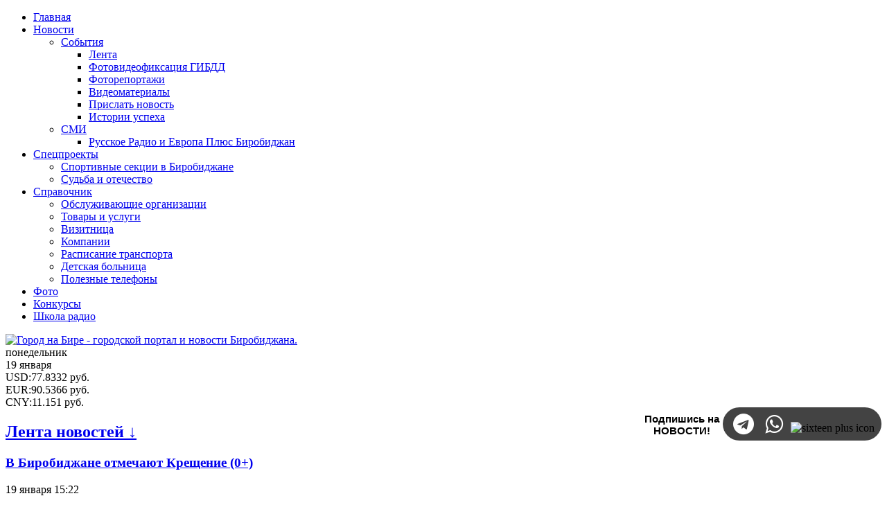

--- FILE ---
content_type: text/html; charset=utf-8
request_url: https://gorodnabire.ru/novosti/sobitiya/lenta/obschestvo-i-vlast/pochti-80-dalnevostochnikov-sobiraiutsya-vstrechat-noviy-god-doma
body_size: 54229
content:
<!doctype html>
<html lang="ru">
<head>
    <meta charset="utf-8">
    <meta http-equiv="X-UA-Compatible" content="IE=Edge">
    <meta name="viewport" content="width=device-width, initial-scale=1">
    <meta name="theme-color" content="#4598C1"/>
    <meta name="yandex-verification" content="dece5f88f2fd0bce" />
    <meta name='1yandex-verification' content='74ad2d69466da975' />
    <meta name="1yandex-verification" content="0911a5b3e84f73be" />
    <meta name="verify-admitad" content="a702967784" />
    <meta name="telegram:channel" content="@birobidjan">
    <meta name="1yandex-verification" content="a5f2f55f9c4eceaa" />
      <title>Почти 80% дальневосточников собираются встречать Новый год дома - портал «Город на Бире» (г. Биробиджан)</title>
  <meta http-equiv="content-type" content="text/html; charset=utf-8" />
  <meta name="keywords" content="тысяч, женщин, рублей, потратить, мужчин, россии, новый, год" />
  <meta name="rights" content="Все права принадлежат ООО &quot;Альфа Плюс&quot;" />
  <meta name="title" content="Почти 80% дальневосточников собираются встречать Новый год дома" />
  <meta name="description" content=" БИРОБИДЖАН, 21 ноября, &amp;laquo;Город на Бире&amp;raquo; -&amp;nbsp;О намерении провести новогоднюю ночь дома заявили 76% жителей Дальнего Востока: это выше общероссийского пок..." />
  <link href="/templates/gb2017/favicon.ico" rel="shortcut icon" type="image/vnd.microsoft.icon" />
  <link rel="stylesheet" href="/media/system/css/modal.css" type="text/css" />
  <link rel="stylesheet" href="/components/com_k2/css/k2.css" type="text/css" />
  <link rel="stylesheet" href="/templates/gb2017/css/styles.css?v=6" type="text/css" />
  <link rel="stylesheet" href="https://cdnjs.cloudflare.com/ajax/libs/owl-carousel/1.3.3/owl.carousel.min.css" type="text/css" />
  <link rel="stylesheet" href="https://cdnjs.cloudflare.com/ajax/libs/font-awesome/4.7.0/css/font-awesome.min.css" type="text/css" />
  <link rel="stylesheet" href="https://gorodnabire.ru/modules/mod_spncbrcur/tmpl/css/style.css" type="text/css" version="auto" relative="1" />
  <link rel="stylesheet" href="/modules/mod_maximenuck/themes/menu/css/maximenuck.php?monid=maximenuck426" type="text/css" />
  <style type="text/css">
div#maximenuck426.maximenufixed {
        position: fixed !important;
        left: 0 !important;
        top: 0 !important;
        right: 0 !important;
        z-index: 1000 !important;
    }div#maximenuck426.maximenufixed ul.maximenuck {
            top: 0 !important;
        }
  </style>
  <script src="/media/system/js/mootools-core.js" type="text/javascript"></script>
  <script src="/media/system/js/core.js" type="text/javascript"></script>
  <script src="/media/system/js/mootools-more.js" type="text/javascript"></script>
  <script src="/media/system/js/modal.js" type="text/javascript"></script>
  <script src="https://cdnjs.cloudflare.com/ajax/libs/jquery/2.2.4/jquery.min.js" type="text/javascript"></script>
  <script src="https://cdnjs.cloudflare.com/ajax/libs/owl-carousel/1.3.3/owl.carousel.min.js" type="text/javascript"></script>
  <script src="/templates/gb2017/js/main.js" type="text/javascript"></script>
  <script src="/modules/mod_maximenuck/assets/maximenuck.js" type="text/javascript"></script>
  <script type="text/javascript">

		window.addEvent('domready', function() {

			SqueezeBox.initialize({});
			SqueezeBox.assign($$('a.modal'), {
				parse: 'rel'
			});
		});var K2SitePath = '/';window.addEvent('domready', function() {new DropdownMaxiMenu(document.getElement('div#maximenuck426'),{mooTransition : 'Quart',mooEase : 'easeOut',useOpacity : '1',dureeIn : 0,dureeOut : 100,menuID : 'maximenuck426',testoverflow : '0',orientation : 'horizontal',style : 'moomenu',opentype : 'open',direction : 'normal',directionoffset1 : '30',directionoffset2 : '30',mooDureeout : '500',showactivesubitems : '1',ismobile : 0,menuposition : 'topfixed',langdirection : 'ltr',effecttype : 'dropdown',mooDuree : 100});});
  </script>


    <style>
        /* Чтобы не забыть */

        #sscarousel .item {
            position: relative;
            display: block;
            padding: 0 5px;
            overflow: hidden;
        }
    </style>
    <style>
      
      /* Соц сети */
      
.container-social-link{
  float:right;
  top:0;
  bottom:0;
  left:0;
  right:0;
  margin-top: -9px;
  margin-left: 14px;
}

div.social-word{
  display:inline-block;
  width:110px;
  height:55px;
  overflow:hidden;
  font-family:'FiraSans',sans-serif,Helvetica,Arial,sans-serif;
  font-size:15px;
  font-weight:600;
  text-align:center;
}

ul.submenu-social{  
  background-color: #434343;
  border-radius:40px;
  display:inline-block;
  padding:4px 10px;
  margin:0;
  overflow:hidden;
}

 ul.submenu-social li{
    display:inline-block;
}

ul.submenu-social li a i.fa{
        font-size:30px;
        padding:0px;
        display:inline-block;
        border:1px solid transparent;
        color:#ccc;
        height:30px;
        width:30px;
        border-radius:70px;
        margin:4px;
        text-align:center;
        line-height:30px;
        position: relative;
        z-index:2;

}

ul.submenu-social li a i.fa::after{
          content:"";
          height:0%;
          width:0%;
          position: absolute;
          top: -500%;
          bottom: -500%;
          left: -500%;
          right: -500%;
          margin:auto;
          border:0px solid transparent;
          border-radius:200px;
          opacity: 0;
          z-index:-1;
          transition:all ease 0.5s;
}

ul.submenu-social li a i.fa::before{
          color:#fff;
}
          
ul.submenu-social li a i.fa-telegram:hover::after{
          height:200%;
          width:210%;
          background-color: #2ca5e0;
          border-radius:0px;
          opacity:1;
        }
ul.submenu-social li a i.fa-whatsapp:hover::after{
          height:200%;
          width:210%;
          background-color: #34b347;
          border-radius:0px;
          opacity:1;
}

    </style>
<!--В <head> сайта один раз добавьте код загрузчика-->
<script>window.yaContextCb = window.yaContextCb || []</script>
<script src="https://yandex.ru/ads/system/context.js" async></script>

</head>
<body>
  
<aside>
    


</aside>

<header class="b-main-header">
    <nav class="b-main-nav">
        <div class="b-container">
            
			<!--[if lte IE 7]>
			<link href="/modules/mod_maximenuck/themes/menu/css/ie7.css" rel="stylesheet" type="text/css" />
			<![endif]--><!-- debut Maximenu CK, par cedric keiflin -->
	<div class="maximenuckh ltr" id="maximenuck426" style="z-index:10;">
        <div class="maxiroundedleft"></div>
        <div class="maxiroundedcenter">
            <ul class=" maximenuck">
								<li data-level="1" class="maximenuck item1437 first level1 " style="z-index : 12000;" ><a class="maximenuck " href="/"><span class="titreck">Главная</span></a>
		</li><li data-level="1" class="maximenuck item1107 parent level1 " style="z-index : 11999;" ><a class="maximenuck " href="/novosti"><span class="titreck">Новости</span></a>
	<div class="floatck" style=""><div class="maxidrop-top"><div class="maxidrop-top2"></div></div><div class="maxidrop-main" style=""><div class="maxidrop-main2"><div class="maximenuck2 first " >
	<ul class="maximenuck2"><li data-level="2" class="maximenuck nodropdown item1108 parent first level2 " style="z-index : 11998;" ><a class="maximenuck " href="/novosti/sobitiya"><span class="titreck">События</span></a>
	<div class="floatck" style=""><div class="maxidrop-top"><div class="maxidrop-top2"></div></div><div class="maxidrop-main" style=""><div class="maxidrop-main2"><div class="maximenuck2 first " >
	<ul class="maximenuck2"><li data-level="3" class="maximenuck nodropdown item1109 first level3 " style="z-index : 11997;" ><a class="maximenuck " href="/novosti/sobitiya/lenta"><span class="titreck">Лента</span></a>
		</li><li data-level="3" class="maximenuck nodropdown item1130 level3 " style="z-index : 11996;" ><a class="maximenuck " href="/videofiksatsiya-gibdd"><span class="titreck">Фотовидеофиксация ГИБДД</span></a>
		</li><li data-level="3" class="maximenuck nodropdown item1113 level3 " style="z-index : 11995;" ><a class="maximenuck " href="/fotoreportazhi-gorodnabire/fotoreportazhi-goroda-na-bire-51"><span class="titreck">Фоторепортажи</span></a>
		</li><li data-level="3" class="maximenuck nodropdown item1127 level3 " style="z-index : 11994;" ><a class="maximenuck " href="/novosti/sobitiya/videomaterials"><span class="titreck">Видеоматериалы</span></a>
		</li><li data-level="3" class="maximenuck nodropdown item1407 level3 " style="z-index : 11993;" ><a class="maximenuck " href="/send"><span class="titreck">Прислать новость</span></a>
		</li><li data-level="3" class="maximenuck nodropdown item1473 last level3 " style="z-index : 11992;" ><a class="maximenuck " href="/novosti/sobitiya/lenta/test1"><span class="titreck">Истории успеха</span></a>
	</li>
	</ul>
	<div class="clr"></div></div><div class="clr"></div></div></div><div class="maxidrop-bottom"><div class="maxidrop-bottom2"></div></div></div>
	</li><li data-level="2" class="maximenuck nodropdown item1111 parent last level2 " style="z-index : 11991;" ><a class="maximenuck " href="/novosti/smi"><span class="titreck">СМИ</span></a>
	<div class="floatck" style=""><div class="maxidrop-top"><div class="maxidrop-top2"></div></div><div class="maxidrop-main" style=""><div class="maxidrop-main2"><div class="maximenuck2 first " >
	<ul class="maximenuck2"><li data-level="3" class="maximenuck nodropdown item1132 first last level3 " style="z-index : 11990;" ><a class="maximenuck " href="/novosti/smi/radiostantsiya-russkoe-radio-birobidzhan"><span class="titreck">Русское Радио и Европа Плюс Биробиджан</span></a>
	</li>
	</ul>
	<div class="clr"></div></div><div class="clr"></div></div></div><div class="maxidrop-bottom"><div class="maxidrop-bottom2"></div></div></div>
	</li>
	</ul>
	<div class="clr"></div></div><div class="clr"></div></div></div><div class="maxidrop-bottom"><div class="maxidrop-bottom2"></div></div></div>
	</li><li data-level="1" class="maximenuck item1410 parent level1 " style="z-index : 11989;" ><a class="maximenuck " href="/spetsproekti"><span class="titreck">Спецпроекты</span></a>
	<div class="floatck" style=""><div class="maxidrop-top"><div class="maxidrop-top2"></div></div><div class="maxidrop-main" style=""><div class="maxidrop-main2"><div class="maximenuck2 first " >
	<ul class="maximenuck2"><li data-level="2" class="maximenuck nodropdown item1418 first level2 " style="z-index : 11988;" ><a class="maximenuck " href="/spetsproekti-goroda-na-bire/sportivnie-sektsii-v-birobidzhane"><span class="titreck">Спортивные секции в Биробиджане</span></a>
		</li><li data-level="2" class="maximenuck nodropdown item1474 last level2 " style="z-index : 11987;" ><a class="maximenuck " href="/novosti/sobitiya/sudba-i-otechestvo"><span class="titreck">Судьба и отечество</span></a>
	</li>
	</ul>
	<div class="clr"></div></div><div class="clr"></div></div></div><div class="maxidrop-bottom"><div class="maxidrop-bottom2"></div></div></div>
	</li><li data-level="1" class="maximenuck item753 parent level1 " style="z-index : 11986;" ><a class="maximenuck " href="/spravochnik"><span class="titreck">Справочник</span></a>
	<div class="floatck" style=""><div class="maxidrop-top"><div class="maxidrop-top2"></div></div><div class="maxidrop-main" style=""><div class="maxidrop-main2"><div class="maximenuck2 first " >
	<ul class="maximenuck2"><li data-level="2" class="maximenuck nodropdown item790 first level2 " style="z-index : 11985;" ><a class="maximenuck " href="/spravochnik/obsluzhivaiuschie-organizatsii-po-adresam"><span class="titreck">Обслуживающие организации</span></a>
		</li><li data-level="2" class="maximenuck nodropdown item795 level2 " style="z-index : 11984;" ><a class="maximenuck " href="/tovari-i-uslugi"><span class="titreck">Товары и услуги</span></a>
		</li><li data-level="2" class="maximenuck nodropdown item794 level2 " style="z-index : 11983;" ><a class="maximenuck " href="/tovari-i-uslugi/vizitnitsa"><span class="titreck">Визитница</span></a>
		</li><li data-level="2" class="maximenuck nodropdown item1421 level2 " style="z-index : 11982;" ><a class="maximenuck " href="/tovari-i-uslugi/kompanii"><span class="titreck">Компании</span></a>
		</li><li data-level="2" class="maximenuck nodropdown item793 current level2 " style="z-index : 11981;" ><a class="maximenuck " href="/spravochnik/raspisanie-transporta"><span class="titreck">Расписание транспорта</span></a>
		</li><li data-level="2" class="maximenuck nodropdown item1422 level2 " style="z-index : 11980;" ><a class="maximenuck " href="/novosti/sobitiya/lenta/schema-raspolozheniya-otdeleniy-detskoy-bolnitsi-v-birobidzhane-i-poleznie-telefoni"><span class="titreck">Детская больница</span></a>
		</li><li data-level="2" class="maximenuck nodropdown item792 last level2 " style="z-index : 11979;" ><a class="maximenuck " href="/spravochnik/poleznie-telefoni"><span class="titreck">Полезные телефоны</span></a>
	</li>
	</ul>
	<div class="clr"></div></div><div class="clr"></div></div></div><div class="maxidrop-bottom"><div class="maxidrop-bottom2"></div></div></div>
	</li><li data-level="1" class="maximenuck item1137 level1 " style="z-index : 11978;" ><a class="maximenuck " href="/gallery"><span class="titreck">Фото</span></a>
		</li><li data-level="1" class="maximenuck item1121 level1 " style="z-index : 11977;" ><a class="maximenuck " href="/konkursi"><span class="titreck">Конкурсы</span></a>
		</li><li data-level="1" class="maximenuck item1436 last level1 " style="z-index : 11976;" ><noindex><a class="maximenuck " href="https://radioschool.gorodnabire.ru/" rel="nofollow" target="_blank" ><span class="titreck">Школа радио</span></a></noindex></li>            </ul>
        </div>
        <div class="maxiroundedright"></div>
        <div style="clear:both;"></div>
    </div>
    <!-- fin maximenuCK -->


            
            <div class="b-search">
                
            </div>
        </div>
    </nav>

    <div class="b-main-header__info">
        <div class="b-container">
            <div class="b-row">
                <div class="b-col-md-20 b-col-xs-20">
                    <div class="b-logo">
                        <a href="https://gorodnabire.ru/"><img src="/templates/gb2017/images/logo.png" alt="Город на Бире - городской портал и новости Биробиджана."></a>
                    </div>
                </div>
                <div class="b-col-md-30 b-col-xs-40 hidden-xs">
                  
                    <div class="b-today" style="margin-right:0px;">
                        <div class="b-today__day">
                            понедельник                        </div>
                        <div class="b-today__date">
                            19 января                        </div><!-- START: Modules Anywhere --><!--  Modules Anywhere Message: The module cannot be placed because it is not published or assigned to this page. --><!-- END: Modules Anywhere --></div>
                    <div class="cbrinfo"><div class="curinfo"><span class="curcode">USD</span>:<span class="curamount">77.8332</span> <span class="curname">руб.</span></div><div class="curinfo"><span class="curcode">EUR</span>:<span class="curamount">90.5366</span> <span class="curname">руб.</span></div><div class="curinfo"><span class="curcode">CNY</span>:<span class="curamount">11.151</span> <span class="curname">руб.</span></div></div>
                </div>
              
<div class="container-social-link">
  <div class="social-word"><p> Подпишись на НОВОСТИ!</p></div>
  <ul class="submenu-social">
    <li><noindex><a href="https://t.me/vsenovostiEAO" rel="nofollow" target="_blank" ><i class="fa fa-telegram"></i></a></noindex></li>
    
    <li><noindex><a href="https://chat.whatsapp.com/8DXcvS79ITVEcidXzgHIl2" rel="nofollow" target="_blank" ><i class="fa fa-whatsapp"></i></a></noindex></li>
    <li><img style="padding-top: 5px; padding-bottom: -5px;" alt="sixteen plus icon" src="/images/sixteen-plus-icon-w.png" width="32" height="30"></li>
  </ul>
</div>
              


            </div>
        </div>
    </div>
</header>

<main class="b-page">
        <div class="b-container">
        <!-- SITE -->
        <div class="b-row">
                        <div class="b-col-md-20 b-col-xs-25">
                <!--Count modules: 1 -->
                    <div class="b-mod  hidden-xs">
                                    <h2 class="b-header">
                    <a href="/novosti/sobitiya/lenta">Лента новостей ↓</a>
                </h2>
                    
        
<section class="b-news__list">
            <article class="b-news__listitem">
                            <h3>
                    <a href="/novosti/sobitiya/lenta/obschestvo-i-vlast/v-birobidzhane-otmechaiut-kreschenie-0">
                        В Биробиджане отмечают Крещение (0+)
                                                                                                                                                            </a>
                </h3>
            
                            <div class="b-news__date">
                    <time datetime="2026-01-19T15:22:13+1000">19 января 15:22</time>
                </div>
                    </article>
            <article class="b-news__listitem">
                            <h3>
                    <a href="/novosti/sobitiya/lenta/obschestvo-i-vlast/kommunalnie-sluzhbi-navodyat-poryadok-na-ulitsach-birobidzhana">
                        Коммунальные службы наводят порядок на улицах Биробиджана
                                                                                                                                                            </a>
                </h3>
            
                            <div class="b-news__date">
                    <time datetime="2026-01-19T14:00:29+1000">19 января 14:00</time>
                </div>
                    </article>
            <article class="b-news__listitem">
                            <h3>
                    <a href="/novosti/sobitiya/lenta/obschestvo-i-vlast/v-eao-nachalas-podgotovka-k-predstoyaschim-pozharoopasnomu-i-pavodkoopasnomu-periodam">
                        В ЕАО началась подготовка к предстоящим пожароопасному и паводкоопасному периодам
                                                                                                                                                            </a>
                </h3>
            
                            <div class="b-news__date">
                    <time datetime="2026-01-19T13:00:36+1000">19 января 13:00</time>
                </div>
                    </article>
            <article class="b-news__listitem">
                            <h3>
                    <a href="/novosti/sobitiya/lenta/obschestvo-i-vlast/chin-velikogo-osvyascheniya-vodi-na-nevskom-zalive-proydet-19-yanvarya-s-13-00">
                        Чин великого освящения воды на Невском заливе пройдет 19 января с 13:00 
                                                                                                                                                            </a>
                </h3>
            
                            <div class="b-news__date">
                    <time datetime="2026-01-19T12:00:53+1000">19 января 12:00</time>
                </div>
                    </article>
            <article class="b-news__listitem">
                            <h3>
                    <a href="/novosti/sobitiya/lenta/obschestvo-i-vlast/v-ramkach-narodnoy-programmi-prochodit-remont-malogo-zala-doma-kulturi-v-amurzete">
                        В рамках Народной программы проходит ремонт малого зала Дома культуры в Амурзете  
                                                                                                                                                            </a>
                </h3>
            
                            <div class="b-news__date">
                    <time datetime="2026-01-19T11:00:33+1000">19 января 11:00</time>
                </div>
                    </article>
            <article class="b-news__listitem">
                            <h3>
                    <a href="/novosti/sobitiya/lenta/proisshestviya-kriminal/chmelnoy-bespravniy-voditel-ustroil-smertelnoe-dtp-na-okraine-birobidzhana">
                        Хмельной, бесправный водитель устроил смертельное ДТП на окраине Биробиджана
                                                                                                                                                            </a>
                </h3>
            
                            <div class="b-news__date">
                    <time datetime="2026-01-19T10:00:32+1000">19 января 10:00</time>
                </div>
                    </article>
            <article class="b-news__listitem">
                            <h3>
                    <a href="/novosti/sobitiya/lenta/obschestvo-i-vlast/v-birobidzhane-proshla-masshtabnaya-sovmestnaya-trenirovka-po-sambo">
                        В Биробиджане прошла масштабная совместная тренировка по самбо
                                                                                                                                                            </a>
                </h3>
            
                            <div class="b-news__date">
                    <time datetime="2026-01-19T09:00:45+1000">19 января 09:00</time>
                </div>
                    </article>
            <article class="b-news__listitem">
                            <h3>
                    <a href="/novosti/sobitiya/lenta/obschestvo-i-vlast/apokachi-detyam-birarii-poluchil-grant-prezidenta-rf">
                        «Апокачи» — детям Бирарии» получил грант Президента РФ
                                                                                                                                                            </a>
                </h3>
            
                            <div class="b-news__date">
                    <time datetime="2026-01-18T18:55:54+1000">18 января 18:55</time>
                </div>
                    </article>
            <article class="b-news__listitem">
                            <h3>
                    <a href="/novosti/sobitiya/lenta/obschestvo-i-vlast/prodolzhaetsya-remont-v-teatre-kukol-kudesnik">
                        Продолжается ремонт в Театре кукол «Кудесник» 
                                                                                                                                                            </a>
                </h3>
            
                            <div class="b-news__date">
                    <time datetime="2026-01-18T15:00:53+1000">18 января 15:00</time>
                </div>
                    </article>
            <article class="b-news__listitem">
                            <h3>
                    <a href="/novosti/sobitiya/lenta/proisshestviya-kriminal/potyanulo-na-sladkoe-v-birobidzhane-zaderzhani-dvoe-muzhchin-pochitivshich-42-shokoladki-i-12-banok-kofe">
                        Потянуло на сладкое: В Биробиджане задержаны двое мужчин, похитивших 42 шоколадки и 12 банок кофе
                                                                                                                                                            </a>
                </h3>
            
                            <div class="b-news__date">
                    <time datetime="2026-01-16T18:00:42+1000">16 января 18:00</time>
                </div>
                    </article>
            <article class="b-news__listitem">
                            <h3>
                    <a href="/novosti/sobitiya/lenta/obschestvo-i-vlast/veterani-svo-mogut-proyti-kompleksnuiu-reabilitatsiiu-v-eao">
                        Ветераны СВО могут пройти комплексную реабилитацию в ЕАО
                                                                                                                                                            </a>
                </h3>
            
                            <div class="b-news__date">
                    <time datetime="2026-01-16T17:00:52+1000">16 января 17:00</time>
                </div>
                    </article>
            <article class="b-news__listitem">
                            <h3>
                    <a href="/novosti/sobitiya/lenta/proisshestviya-kriminal/v-birobidzhane-voditel-viezzhaya-so-vtorostepennoy-dorogi-ustroil-dtp">
                        В Биробиджане водитель, выезжая со второстепенной дороги, устроил ДТП
                                                                                                                                                            </a>
                </h3>
            
                            <div class="b-news__date">
                    <time datetime="2026-01-16T16:00:05+1000">16 января 16:00</time>
                </div>
                    </article>
            <article class="b-news__listitem">
                            <h3>
                    <a href="/novosti/sobitiya/lenta/proisshestviya-kriminal/na-dva-goda-uydet-v-koloniiu-rabotodatel-za-dachu-vzyatki-dolzhnostnomu-litsu">
                        На два года уйдет в колонию работодатель за дачу взятки должностному лицу
                                                                                                                                                            </a>
                </h3>
            
                            <div class="b-news__date">
                    <time datetime="2026-01-16T15:00:31+1000">16 января 15:00</time>
                </div>
                    </article>
            <article class="b-news__listitem">
                            <h3>
                    <a href="/novosti/sobitiya/lenta/obschestvo-i-vlast/v-uchrezhdenii-ufsin-rossii-po-eao-s-osuzhdennimi-k-prinuditelnim-rabotam-organizovano-konsultatsionnoe-meropriyatie">
                        В учреждении УФСИН России по ЕАО с осужденными к принудительным работам организовано консультационное мероприятие 
                                                                                                                                                            </a>
                </h3>
            
                            <div class="b-news__date">
                    <time datetime="2026-01-16T14:00:23+1000">16 января 14:00</time>
                </div>
                    </article>
            <article class="b-news__listitem">
                            <h3>
                    <a href="/novosti/sobitiya/lenta/obschestvo-i-vlast/svishe-70-karatistov-iz-eao-povishali-uroven-masterstva-s-imenitim-senseem-iz-ispanii">
                         Свыше 70 каратистов из ЕАО повышали уровень мастерства с именитым сенсеем из Испании
                                                                                                                                                            </a>
                </h3>
            
                            <div class="b-news__date">
                    <time datetime="2026-01-16T13:00:58+1000">16 января 13:00</time>
                </div>
                    </article>
            <article class="b-news__listitem">
                            <h3>
                    <a href="/novosti/sobitiya/lenta/obschestvo-i-vlast/sbornaya-eao-prinimaet-uchastie-v-mezhdunarodnom-turnire-v-g-chegan-knr">
                        Сборная ЕАО принимает участие в международном турнире в г. Хэган (КНР)
                                                                                                                                                            </a>
                </h3>
            
                            <div class="b-news__date">
                    <time datetime="2026-01-16T12:00:13+1000">16 января 12:00</time>
                </div>
                    </article>
            <article class="b-news__listitem">
                            <h3>
                    <a href="/novosti/sobitiya/lenta/obschestvo-i-vlast/predlozheniya-po-razvitiiu-turizma-v-eao-podgotovili-kursanti-programmi-murav-v-amurskiy-2030">
                        Предложения по развитию туризма в ЕАО подготовили курсанты программы «Муравьёв-Амурский 2030»
                                                                                                                                                            </a>
                </h3>
            
                            <div class="b-news__date">
                    <time datetime="2026-01-16T11:08:39+1000">16 января 11:08</time>
                </div>
                    </article>
            <article class="b-news__listitem">
                            <h3>
                    <a href="/novosti/sobitiya/lenta/obschestvo-i-vlast/esche-10-spetsialistov-nachnut-rabotat-v-eao-po-programme-zemskiy-uchitel">
                        Еще 10 специалистов начнут работать в ЕАО по программе «Земский учитель»
                                                                                                                                                            </a>
                </h3>
            
                            <div class="b-news__date">
                    <time datetime="2026-01-16T10:15:36+1000">16 января 10:15</time>
                </div>
                    </article>
            <article class="b-news__listitem">
                            <h3>
                    <a href="/novosti/sobitiya/lenta/proisshestviya-kriminal/sotrudniki-pps-zaderzhali-passazhira-avtomobilya-perevozivshego-narkotiki">
                        Сотрудники ППС задержали пассажира автомобиля, перевозившего наркотики
                                                                                                                                                            </a>
                </h3>
            
                            <div class="b-news__date">
                    <time datetime="2026-01-16T09:20:12+1000">16 января 09:20</time>
                </div>
                    </article>
            <article class="b-news__listitem">
                            <h3>
                    <a href="/novosti/sobitiya/lenta/obschestvo-i-vlast/kimkano-sutarskiy-gok-serdtse-promishlennosti-drayver-rosta-i-nadezhniy-partner-dlya-eao">
                        Кимкано-Сутарский ГОК: сердце промышленности, драйвер роста и надежный партнер для ЕАО
                                                                                                                                                            </a>
                </h3>
            
                            <div class="b-news__date">
                    <time datetime="2026-01-15T17:00:39+1000">15 января 17:00</time>
                </div>
                    </article>
    </section>


    <div class="b-news__more">
        <a href="/novosti/sobitiya/lenta">Все новости</a>
    </div>

    </div>
    
            </div>

            <div class="b-col-md-50 b-col-xs-75">
                
                    <nav class="b-breadcrumbs b-mod">
        
        <ul>
        <li><a href="https://gorodnabire.ru/" title="Главная"><i class="fa fa-home" aria-hidden="true"></i></a></li>
    
        <li><a href="/novosti">Новости</a></li>
        <li><a href="/novosti/sobitiya">События</a></li>
        <li><a href="/novosti/sobitiya/lenta">Лента</a></li>
        <li><a href="/novosti/sobitiya/lenta/obschestvo-i-vlast">Общество и власть</a></li>
    
    <span class="b-breadcrumbs__lastitem sr-only">Почти 80% дальневосточников собираются встречать Новый год дома</span>
</ul>    </nav>
    

                <div id="jm-content-before-spravochnik">
                    
                </div>
                <div id="jm-content-top1">
                    
                </div>
                <div id="jm-content-top2">
                    
                </div>

                
<div id="system-message-container">
</div>
                


<section>
    <article id="startOfPageId53048" class="b-k2article">
        <!-- Plugins: BeforeDisplay -->
                <!-- K2 Plugins: K2BeforeDisplay -->
        
        <header>
            
                            <h1 class="b-header">Почти 80% дальневосточников собираются встречать Новый год дома</h1>
            
            <time class="" datetime="2026-01-19T15:36:12+1000">вторник, 21 ноября 2023 10:30</time>
        </header>
        <!-- Plugins: AfterDisplayTitle -->
                <!-- K2 Plugins: K2AfterDisplayTitle -->
        
        <!-- Plugins: BeforeDisplayContent -->
                <!-- K2 Plugins: K2BeforeDisplayContent -->
        
        <div class="b-k2article__content">
                                                <!-- Item introtext -->
                    <div class="b-k2article__intro">
                        <p><img alt="friends-enjoying-a-rooftop-party_1.jpg" src="/images/friends-enjoying-a-rooftop-party_1.jpg" /></p>                    </div>
                                                    <!-- Item fulltext -->
                    <div class="b-k2article__full itemFullText">
                        <p><strong>БИРОБИДЖАН, 21 ноября, «Город на Бире» - </strong><b>О намерении провести новогоднюю ночь дома заявили 76% жителей Дальнего Востока: это выше общероссийского показателя (67%). Лишь 10% дальневосточников планируют поездки по России во время праздников. Непредсказуемый сюрприз и деньги – самые популярные подарки, которые хотелось бы получить на Новый год. При этом на покупку подарков почти половина респондентов намерены потратить до 10 тысяч рублей.</b></p>
<p>Таковы результаты опроса*, проведенного ВТБ и банком «Открытие». 67% россиян заявили о намерении провести новогоднюю ночь дома, еще 11% отправятся встречать Новый год в гости к родственникам и друзьям. На даче собираются отметить праздник 3% опрошенных, по 2% – на работе, в кафе или ресторане, а также в путешествии по России.  В путешествии за границей встретить приход нового 2024 года намереваются менее 1% респондентов.</p>
<p>На новогодние каникулы 10% дальневосточников планируют поездки по России, общероссийский показатель здесь чуть выше – 15%. Только 3% россиян  намерены съездить за границу. Не собираются в путешествия 56%. 34% дальневосточников планируют потратить на путешествия и развлечения во время новогодних праздников не более 10 тысяч рублей.</p>
<p>Половина россиян (48%) рассчитывают потратить на покупку новогодних подарков от 1 до 10 тысяч рублей. На новогодний стол в расчете на одного человека 43% опрошенных хотели бы потратить 1-3 тысячи рублей, 17% рассчитывают израсходовать 3-5 тысяч рублей на человека.</p>
<p>31% мужчин и 29% женщин считают лучшим новогодним подарком сюрприз, нечто неожиданное. По 22% назвали самым желанным подарком деньги. 12% мужчин и 10% женщин хотели бы получить на новый год что-нибудь полезное в хозяйстве, 8% мужчин и 7% женщин – гаджеты или электронные приборы. 7% женщин мечтают о новогоднем подарочном сертификате, 6% - о драгоценностях. 15% мужчин и 7% женщин сказали, что им не нужно подарков. Дальневосточники давали такой ответ реже других россиян (7%).   </p>
<p>*Опрос проведен 1-10 ноября по репрезентативной выборке среди 1500 человек в возрасте от 18 до 65 лет в городах России с населением более 100 тысяч человек.</p>
<p><span style="color: #808080; font-size: 10pt;"><strong>Фото - ru.freepik.com</strong></span></p>                    </div>
                                <aside class="b-k2article__postfix">
                    <!--<div>
                        Хотите больше новостей и быстрее всех? Подписывайтесь на наш <a title="Новости Биробиджана" href="https://t.me/birobidjan">Telegram-канал</a>!
                    </div>
                    <div>
                        Делитесь Вашим мнением об этой новости в комментариях под новостью.
                    </div>-->
                </aside>
                    </div>

        <!-- Plugins: AfterDisplayContent -->
                <!-- K2 Plugins: K2AfterDisplayContent -->
        
        <footer>
                            <!-- Item Social Button -->
                <div style="display:inline-block; margin-bottom: 15px;">
                    <script src="//yastatic.net/es5-shims/0.0.2/es5-shims.min.js"></script>
<script src="//yastatic.net/share2/share.js"></script>
<div class="ya-share2" data-services="vkontakte,facebook,odnoklassniki,twitter,viber,whatsapp,skype,telegram"></div>                </div>
                                </footer>
    </article>

            <!-- Яндекс.Директ -->
        <div id="yandex_ad"></div>
        <script type="text/javascript">
            (function(w, d, n, s, t) {
                w[n] = w[n] || [];
                w[n].push(function() {
                    Ya.Direct.insertInto(160933, "yandex_ad", {
                        stat_id: 3,
                        ad_format: "direct",
                        font_size: 0.9,
                        type: "horizontal",
                        limit: 2,
                        title_font_size: 3,
                        links_underline: true,
                        site_bg_color: "FFFFFF",
                        header_bg_color: "6699CC",
                        bg_color: "FFFFFF",
                        title_color: "006699",
                        url_color: "006699",
                        text_color: "000000",
                        hover_color: "6699CC",
                        favicon: true,
                        no_sitelinks: true
                    });
                });
                t = d.getElementsByTagName("script")[0];
                s = d.createElement("script");
                s.src = "//an.yandex.ru/system/context.js";
                s.type = "text/javascript";
                s.async = true;
                t.parentNode.insertBefore(s, t);
            })(window, document, "yandex_context_callbacks");
        </script>

    
            <!-- Related items by tag -->
        <section class="b-news__list b-news__list_related">
            <h2 class="b-header">Похожие новости</h2>

                            <article class="b-news__listitem b-news__listitem_related">
                                            <h3><a href="/novosti/sobitiya/lenta/obschestvo-i-vlast/v-birobidzhane-proshel-novogodniy-prazdnik-dlya-detey-uchastnikov-svo">В Биробиджане прошел новогодний праздник для детей участников СВО</a></h3>
                                    </article>
                            <article class="b-news__listitem b-news__listitem_related">
                                            <h3><a href="/novosti/sobitiya/lenta/obschestvo-i-vlast/noviy-god-v-kazhdiy-dom-s-teplom-dlya-detey">Новый год в каждый дом — с теплом для детей!</a></h3>
                                    </article>
                            <article class="b-news__listitem b-news__listitem_related">
                                            <h3><a href="/novosti/sobitiya/lenta/obschestvo-i-vlast/16-rabotnikov-dalnego-vostoka-zhdut-v-etom-godu-viplatu-13-y-zarplati">16% работников Дальнего Востока ждут в этом году выплату «13-й зарплаты»</a></h3>
                                    </article>
                            <article class="b-news__listitem b-news__listitem_related">
                                            <h3><a href="/novosti/sobitiya/lenta/dalniy-vostok/rabotniki-dalnego-vostoka-okazalis-samimi-aktivnimi-uchastnikam-novogodnich-korporativov-v-strane">Работники Дальнего Востока оказались самыми активными участникам новогодних корпоративов в стране</a></h3>
                                    </article>
                            <article class="b-news__listitem b-news__listitem_related">
                                            <h3><a href="/novosti/sobitiya/lenta/obschestvo-i-vlast/obscherossiyskaya-kreml-vskaya-lka-sostoyalas-v-moskve-25-dekabrya">Общероссийская Кремлёвская ёлка состоялась в Москве 25 декабря</a></h3>
                                    </article>
                    </section>
    
    <!-- Item tags -->
            <div class="b-k2article__tags">
            <span>Теги</span>
            <ul>
                                    <li><a href="/tags/vtb">ВТБ</a></li>
                                    <li><a href="/tags/noviy-god">Новый год</a></li>
                                    <li><a href="/tags/issledovaniya">исследования</a></li>
                            </ul>
        </div>
    
            <!-- Item navigation -->
        <div class="b-k2article__others">
            <div>Другие материалы в этой категории:</div>

                            <a href="/novosti/sobitiya/lenta/obschestvo-i-vlast/v-amurzete-otkrilas-vistavka-posvyaschennaya-pogibshim-zemlyakam-v-chode-svo">В Амурзете открылась выставка, посвященная погибшим землякам в ходе СВО</a>
            
                            <a href="/novosti/sobitiya/lenta/obschestvo-i-vlast/edinaya-rossiya-k-85-letiiu-sambo-provela-v-moskve-ii-vserossiyskiy-forum-vremya-sambo">«Единая Россия» к 85-летию самбо провела в Москве II Всероссийский форум «Время самбо»</a>
                    </div>
    
    <!-- Plugins: AfterDisplay -->
    
    <!-- K2 Plugins: K2AfterDisplay -->
    
            <!-- K2 Plugins: K2CommentsBlock -->
        <aside class="b-k2article__comments">
                    </aside>
    
            <div class="itemBackToTop">
            <a class="k2Anchor" href="/novosti/sobitiya/lenta/obschestvo-i-vlast/pochti-80-dalnevostochnikov-sobiraiutsya-vstrechat-noviy-god-doma#startOfPageId53048">
                Наверх            </a>
        </div>
    </section>







<!-- JoomlaWorks "K2" (v2.5.7) | Learn more about K2 at http://getk2.org -->

<div><noindex><a href="http://www.artio.net" style="font-size: 8px; visibility: visible; display: inline;" title="Web development, Joomla, CMS, CRM, Online shop software, databases" rel="nofollow" target="_blank" >Joomla SEF URLs by Artio</a></noindex></div>
                

                <div id="jm-content-bottom1">
                    
                </div>
                <div id="jm-content-bottom2">
                    
                </div>
            </div>

            <aside class="b-col-sm-30">
                <!--Count modules: 4 -->
                
                    <div class="b-mod">
        
        

<div class="custom"  >
	<!-- START: Modules Anywhere --><!-- END: Modules Anywhere --></div>
    </div>
        <div class="b-mod">
        
        

<div class="custom"  >
	<!-- START: Modules Anywhere --><!--  Modules Anywhere Message: The module cannot be placed because it is not published or assigned to this page. --><!-- END: Modules Anywhere --></div>
    </div>
    
            </aside>
        </div>

    </div>
    </main>

<section class="b-container">
  
            <div class="b-mod">
        
        

<div class="custom"  >
	<!-- Yandex.RTB R-A-160933-4 -->
<div id="yandex_rtb_R-A-160933-4-1"> </div></div>
    </div>
    
      
</section>

<footer class="b-footer">
    <div class="b-container">
        <div class="b-footer__info">
            <p>При любом использовании материалов ссылка на <a style="color: #FFF;" href="https://gorodnabire.ru/">gorodnabire.ru</a> обязательна. Цитирование в Интернете возможно только при наличии активной гиперссылки.</p>
            <p>Свидетельство о регистрации СМИ <noindex><a style="color: #FFF;" href="http://rkn.gov.ru/mass-communications/reestr/media/?id=596668" rel="nofollow" target="_blank" >ЭЛ № ФС 77-65771</a></noindex> выдано Федеральной службой по надзору в сфере связи, информационных технологий и массовых коммуникаций (Роскомнадзор) 20 мая 2016 г.
            </p>
            <p>Учредитель: ООО «Альфа Плюс». Главный редактор: Петрук Александр Анатольевич</p>
      <p>Юридический адрес: 679015, г. Биробиджан, ул. Невская, 18а, помещение 9. E-mail: <a title="Email" href="mailto:petruk120@gmail.com" target="_blank">petruk120@gmail.com</a></p>
      <p>Адрес нахождения редакции СМИ: 679015, г. Биробиджан, ул. Невская, 18а, помещение 9. E-mail: <a title="Email" href="/petruk120@gmail.com" target="_blank">petruk120@gmail.com</a> Тел.: <a title="Phone" href="tel:+7(996)310-70-32" target="_blank"><i class="fa fa-phone b-phone" aria-hidden="true"><span style="font-family:Verdana, Arial, sans-serif">+7(996)310-70-32</span></i></a>, <a title="Phone" href="tel:+7(924)649-17-50" target="_blank"><i class="fa fa-phone b-phone" aria-hidden="true"><span style="font-family:Verdana, Arial, sans-serif">+7(924)649-17-50</span></i></a></p>
      <p>16+</p>    
        </div>

        <div class="b-footer__social">
        <ul>
            <li><noindex><a rel="nofollow" title="ВКонтакте" href="http://vk.com/gorodnabire" target="_blank" ><i class="fa fa-vk" aria-hidden="true"></i></a></noindex></li>
            <li><noindex><a rel="nofollow" title="Одноклассники" href="http://www.odnoklassniki.ru/group/51818786521297" target="_blank" ><i class="fa fa-odnoklassniki" aria-hidden="true"></i></a></noindex></li>
            <li><a title="Обратная связь" href="/pismoadminu/rsform/9"><i class="fa fa-envelope-o" aria-hidden="true"></i></a></li>
            <li><noindex><a title="Whatsapp" href="https://chat.whatsapp.com/8DXcvS79ITVEcidXzgHIl2" target="_blank" rel="nofollow" ><i class="fa fa-whatsapp b-whatsapp" aria-hidden="true"></i></a></noindex></li>
            <li><a title="Email" href="mailto:petruk120@gmail.com" target="_blank"><i class="fa fa-at b-email" aria-hidden="true"></i></a></li> 
        </ul>
        </div>

        <div class="b-pull-right">
           
        </div>

        <div class="b-footer__copyright">© ООО «Альфа Плюс» г. Биробиджан, 2009—2026</div>
        <div class="b-footer__partners">
            <a style="margin-right: 10px;" href="/kontakti/redaktsiya">Редакция</a>
            <noindex><a href="http://m.gorodnabire.ru" rel="nofollow" target="_blank" >Мобильная версия</a></noindex>
        </div>
    </div>
</footer>
<!--<script async src="/components/com_acesearch/assets/js/autocompleter.js" type="text/javascript"></script> включить, если включена опция в модуле-->
<!--<script src="/modules/mod_slogin/media/slogin.js" type="text/javascript"></script> добавлено в main.js -->
<script src="/modules/mod_improved_ajax_login/script/improved_ajax_login.js" type="text/javascript"></script>

<!-- Yandex.Metrika counter 
 <script type="text/javascript" >
   (function(m,e,t,r,i,k,a){m[i]=m[i]||function(){(m[i].a=m[i].a||[]).push(arguments)};
   m[i].l=1*new Date();k=e.createElement(t),a=e.getElementsByTagName(t)[0],k.async=1,k.src=r,a.parentNode.insertBefore(k,a)})
   (window, document, "script", "https://mc.yandex.ru/metrika/tag.js", "ym");

   ym(88803911, "init", {
        clickmap:true,
        trackLinks:true,
        accurateTrackBounce:true,
        webvisor:true
   });
</script>

<noscript><div><img src="https://mc.yandex.ru/watch/88803911" style="position:absolute; left:-9999px;" alt="" /></div></noscript>
/Yandex.Metrika counter -->

  

  
<style type="text/css">
    #garland {
        position: fixed;
        top: 0px;
        left: 0;
        background-image: url('http://getsuper.ru/templates/-/js/girr/christmas-lights.png');
        height: 36px;
        width: 100%;
        overflow: hidden;
    }
    #nums_1 {
        padding: 100px
    }
    .garland_1 {
        background-position: 0 0
    }
    .garland_2 {
        background-position: 0 -36px
    }
    .garland_3 {
        background-position: 0 -72px
    }
    .garland_4 {
        background-position: 0 -108px
    }
</style>
<div id="garland" class="garland_4"><div id="nums_1">1</div></div>
<script type="text/javascript">
    function garland() {
        nums = document.getElementById('nums_1').innerHTML
        if(nums == 1) {document.getElementById('garland').className='garland_1';document.getElementById('nums_1').innerHTML='2'}
        if(nums == 2) {document.getElementById('garland').className='garland_2';document.getElementById('nums_1').innerHTML='3'}
        if(nums == 3) {document.getElementById('garland').className='garland_3';document.getElementById('nums_1').innerHTML='4'}
        if(nums == 4) {document.getElementById('garland').className='garland_4';document.getElementById('nums_1').innerHTML='1'}
    }
    setInterval(function(){garland()}, 600)
</script>

  
</body>
</html>